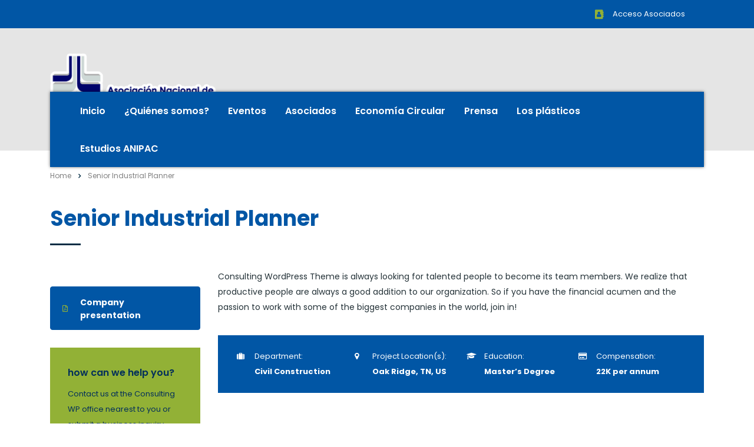

--- FILE ---
content_type: text/html; charset=UTF-8
request_url: https://anipac.org.mx/careers_archive/senior-industrial-planner-2/
body_size: 16040
content:
<!DOCTYPE html>
<html lang="es" class="no-js">
<head>
        <meta charset="UTF-8">
    <meta name="viewport" content="width=device-width, initial-scale=1">
    <link rel="profile" href="http://gmpg.org/xfn/11">
    <link rel="pingback" href="https://anipac.org.mx/xmlrpc.php">
    <title>Senior Industrial Planner &#8211; ANIPAC | Por una Industria más Sustentable y Circular</title>
<meta name='robots' content='max-image-preview:large' />
	<style>img:is([sizes="auto" i], [sizes^="auto," i]) { contain-intrinsic-size: 3000px 1500px }</style>
	<link rel='dns-prefetch' href='//fonts.googleapis.com' />
<link rel="alternate" type="application/rss+xml" title="ANIPAC | Por una Industria más Sustentable y Circular &raquo; Feed" href="https://anipac.org.mx/feed/" />
<link rel="alternate" type="application/rss+xml" title="ANIPAC | Por una Industria más Sustentable y Circular &raquo; RSS de los comentarios" href="https://anipac.org.mx/comments/feed/" />
<script type="text/javascript">
/* <![CDATA[ */
window._wpemojiSettings = {"baseUrl":"https:\/\/s.w.org\/images\/core\/emoji\/16.0.1\/72x72\/","ext":".png","svgUrl":"https:\/\/s.w.org\/images\/core\/emoji\/16.0.1\/svg\/","svgExt":".svg","source":{"concatemoji":"https:\/\/anipac.org.mx\/wp-includes\/js\/wp-emoji-release.min.js?ver=6.8.3"}};
/*! This file is auto-generated */
!function(s,n){var o,i,e;function c(e){try{var t={supportTests:e,timestamp:(new Date).valueOf()};sessionStorage.setItem(o,JSON.stringify(t))}catch(e){}}function p(e,t,n){e.clearRect(0,0,e.canvas.width,e.canvas.height),e.fillText(t,0,0);var t=new Uint32Array(e.getImageData(0,0,e.canvas.width,e.canvas.height).data),a=(e.clearRect(0,0,e.canvas.width,e.canvas.height),e.fillText(n,0,0),new Uint32Array(e.getImageData(0,0,e.canvas.width,e.canvas.height).data));return t.every(function(e,t){return e===a[t]})}function u(e,t){e.clearRect(0,0,e.canvas.width,e.canvas.height),e.fillText(t,0,0);for(var n=e.getImageData(16,16,1,1),a=0;a<n.data.length;a++)if(0!==n.data[a])return!1;return!0}function f(e,t,n,a){switch(t){case"flag":return n(e,"\ud83c\udff3\ufe0f\u200d\u26a7\ufe0f","\ud83c\udff3\ufe0f\u200b\u26a7\ufe0f")?!1:!n(e,"\ud83c\udde8\ud83c\uddf6","\ud83c\udde8\u200b\ud83c\uddf6")&&!n(e,"\ud83c\udff4\udb40\udc67\udb40\udc62\udb40\udc65\udb40\udc6e\udb40\udc67\udb40\udc7f","\ud83c\udff4\u200b\udb40\udc67\u200b\udb40\udc62\u200b\udb40\udc65\u200b\udb40\udc6e\u200b\udb40\udc67\u200b\udb40\udc7f");case"emoji":return!a(e,"\ud83e\udedf")}return!1}function g(e,t,n,a){var r="undefined"!=typeof WorkerGlobalScope&&self instanceof WorkerGlobalScope?new OffscreenCanvas(300,150):s.createElement("canvas"),o=r.getContext("2d",{willReadFrequently:!0}),i=(o.textBaseline="top",o.font="600 32px Arial",{});return e.forEach(function(e){i[e]=t(o,e,n,a)}),i}function t(e){var t=s.createElement("script");t.src=e,t.defer=!0,s.head.appendChild(t)}"undefined"!=typeof Promise&&(o="wpEmojiSettingsSupports",i=["flag","emoji"],n.supports={everything:!0,everythingExceptFlag:!0},e=new Promise(function(e){s.addEventListener("DOMContentLoaded",e,{once:!0})}),new Promise(function(t){var n=function(){try{var e=JSON.parse(sessionStorage.getItem(o));if("object"==typeof e&&"number"==typeof e.timestamp&&(new Date).valueOf()<e.timestamp+604800&&"object"==typeof e.supportTests)return e.supportTests}catch(e){}return null}();if(!n){if("undefined"!=typeof Worker&&"undefined"!=typeof OffscreenCanvas&&"undefined"!=typeof URL&&URL.createObjectURL&&"undefined"!=typeof Blob)try{var e="postMessage("+g.toString()+"("+[JSON.stringify(i),f.toString(),p.toString(),u.toString()].join(",")+"));",a=new Blob([e],{type:"text/javascript"}),r=new Worker(URL.createObjectURL(a),{name:"wpTestEmojiSupports"});return void(r.onmessage=function(e){c(n=e.data),r.terminate(),t(n)})}catch(e){}c(n=g(i,f,p,u))}t(n)}).then(function(e){for(var t in e)n.supports[t]=e[t],n.supports.everything=n.supports.everything&&n.supports[t],"flag"!==t&&(n.supports.everythingExceptFlag=n.supports.everythingExceptFlag&&n.supports[t]);n.supports.everythingExceptFlag=n.supports.everythingExceptFlag&&!n.supports.flag,n.DOMReady=!1,n.readyCallback=function(){n.DOMReady=!0}}).then(function(){return e}).then(function(){var e;n.supports.everything||(n.readyCallback(),(e=n.source||{}).concatemoji?t(e.concatemoji):e.wpemoji&&e.twemoji&&(t(e.twemoji),t(e.wpemoji)))}))}((window,document),window._wpemojiSettings);
/* ]]> */
</script>
<link rel='stylesheet' id='sbi_styles-css' href='https://anipac.org.mx/wp-content/plugins/instagram-feed/css/sbi-styles.min.css?ver=6.9.1' type='text/css' media='all' />
<style id='wp-emoji-styles-inline-css' type='text/css'>

	img.wp-smiley, img.emoji {
		display: inline !important;
		border: none !important;
		box-shadow: none !important;
		height: 1em !important;
		width: 1em !important;
		margin: 0 0.07em !important;
		vertical-align: -0.1em !important;
		background: none !important;
		padding: 0 !important;
	}
</style>
<link rel='stylesheet' id='wp-block-library-css' href='https://anipac.org.mx/wp-includes/css/dist/block-library/style.min.css?ver=6.8.3' type='text/css' media='all' />
<style id='classic-theme-styles-inline-css' type='text/css'>
/*! This file is auto-generated */
.wp-block-button__link{color:#fff;background-color:#32373c;border-radius:9999px;box-shadow:none;text-decoration:none;padding:calc(.667em + 2px) calc(1.333em + 2px);font-size:1.125em}.wp-block-file__button{background:#32373c;color:#fff;text-decoration:none}
</style>
<style id='global-styles-inline-css' type='text/css'>
:root{--wp--preset--aspect-ratio--square: 1;--wp--preset--aspect-ratio--4-3: 4/3;--wp--preset--aspect-ratio--3-4: 3/4;--wp--preset--aspect-ratio--3-2: 3/2;--wp--preset--aspect-ratio--2-3: 2/3;--wp--preset--aspect-ratio--16-9: 16/9;--wp--preset--aspect-ratio--9-16: 9/16;--wp--preset--color--black: #000000;--wp--preset--color--cyan-bluish-gray: #abb8c3;--wp--preset--color--white: #ffffff;--wp--preset--color--pale-pink: #f78da7;--wp--preset--color--vivid-red: #cf2e2e;--wp--preset--color--luminous-vivid-orange: #ff6900;--wp--preset--color--luminous-vivid-amber: #fcb900;--wp--preset--color--light-green-cyan: #7bdcb5;--wp--preset--color--vivid-green-cyan: #00d084;--wp--preset--color--pale-cyan-blue: #8ed1fc;--wp--preset--color--vivid-cyan-blue: #0693e3;--wp--preset--color--vivid-purple: #9b51e0;--wp--preset--gradient--vivid-cyan-blue-to-vivid-purple: linear-gradient(135deg,rgba(6,147,227,1) 0%,rgb(155,81,224) 100%);--wp--preset--gradient--light-green-cyan-to-vivid-green-cyan: linear-gradient(135deg,rgb(122,220,180) 0%,rgb(0,208,130) 100%);--wp--preset--gradient--luminous-vivid-amber-to-luminous-vivid-orange: linear-gradient(135deg,rgba(252,185,0,1) 0%,rgba(255,105,0,1) 100%);--wp--preset--gradient--luminous-vivid-orange-to-vivid-red: linear-gradient(135deg,rgba(255,105,0,1) 0%,rgb(207,46,46) 100%);--wp--preset--gradient--very-light-gray-to-cyan-bluish-gray: linear-gradient(135deg,rgb(238,238,238) 0%,rgb(169,184,195) 100%);--wp--preset--gradient--cool-to-warm-spectrum: linear-gradient(135deg,rgb(74,234,220) 0%,rgb(151,120,209) 20%,rgb(207,42,186) 40%,rgb(238,44,130) 60%,rgb(251,105,98) 80%,rgb(254,248,76) 100%);--wp--preset--gradient--blush-light-purple: linear-gradient(135deg,rgb(255,206,236) 0%,rgb(152,150,240) 100%);--wp--preset--gradient--blush-bordeaux: linear-gradient(135deg,rgb(254,205,165) 0%,rgb(254,45,45) 50%,rgb(107,0,62) 100%);--wp--preset--gradient--luminous-dusk: linear-gradient(135deg,rgb(255,203,112) 0%,rgb(199,81,192) 50%,rgb(65,88,208) 100%);--wp--preset--gradient--pale-ocean: linear-gradient(135deg,rgb(255,245,203) 0%,rgb(182,227,212) 50%,rgb(51,167,181) 100%);--wp--preset--gradient--electric-grass: linear-gradient(135deg,rgb(202,248,128) 0%,rgb(113,206,126) 100%);--wp--preset--gradient--midnight: linear-gradient(135deg,rgb(2,3,129) 0%,rgb(40,116,252) 100%);--wp--preset--font-size--small: 13px;--wp--preset--font-size--medium: 20px;--wp--preset--font-size--large: 36px;--wp--preset--font-size--x-large: 42px;--wp--preset--spacing--20: 0.44rem;--wp--preset--spacing--30: 0.67rem;--wp--preset--spacing--40: 1rem;--wp--preset--spacing--50: 1.5rem;--wp--preset--spacing--60: 2.25rem;--wp--preset--spacing--70: 3.38rem;--wp--preset--spacing--80: 5.06rem;--wp--preset--shadow--natural: 6px 6px 9px rgba(0, 0, 0, 0.2);--wp--preset--shadow--deep: 12px 12px 50px rgba(0, 0, 0, 0.4);--wp--preset--shadow--sharp: 6px 6px 0px rgba(0, 0, 0, 0.2);--wp--preset--shadow--outlined: 6px 6px 0px -3px rgba(255, 255, 255, 1), 6px 6px rgba(0, 0, 0, 1);--wp--preset--shadow--crisp: 6px 6px 0px rgba(0, 0, 0, 1);}:where(.is-layout-flex){gap: 0.5em;}:where(.is-layout-grid){gap: 0.5em;}body .is-layout-flex{display: flex;}.is-layout-flex{flex-wrap: wrap;align-items: center;}.is-layout-flex > :is(*, div){margin: 0;}body .is-layout-grid{display: grid;}.is-layout-grid > :is(*, div){margin: 0;}:where(.wp-block-columns.is-layout-flex){gap: 2em;}:where(.wp-block-columns.is-layout-grid){gap: 2em;}:where(.wp-block-post-template.is-layout-flex){gap: 1.25em;}:where(.wp-block-post-template.is-layout-grid){gap: 1.25em;}.has-black-color{color: var(--wp--preset--color--black) !important;}.has-cyan-bluish-gray-color{color: var(--wp--preset--color--cyan-bluish-gray) !important;}.has-white-color{color: var(--wp--preset--color--white) !important;}.has-pale-pink-color{color: var(--wp--preset--color--pale-pink) !important;}.has-vivid-red-color{color: var(--wp--preset--color--vivid-red) !important;}.has-luminous-vivid-orange-color{color: var(--wp--preset--color--luminous-vivid-orange) !important;}.has-luminous-vivid-amber-color{color: var(--wp--preset--color--luminous-vivid-amber) !important;}.has-light-green-cyan-color{color: var(--wp--preset--color--light-green-cyan) !important;}.has-vivid-green-cyan-color{color: var(--wp--preset--color--vivid-green-cyan) !important;}.has-pale-cyan-blue-color{color: var(--wp--preset--color--pale-cyan-blue) !important;}.has-vivid-cyan-blue-color{color: var(--wp--preset--color--vivid-cyan-blue) !important;}.has-vivid-purple-color{color: var(--wp--preset--color--vivid-purple) !important;}.has-black-background-color{background-color: var(--wp--preset--color--black) !important;}.has-cyan-bluish-gray-background-color{background-color: var(--wp--preset--color--cyan-bluish-gray) !important;}.has-white-background-color{background-color: var(--wp--preset--color--white) !important;}.has-pale-pink-background-color{background-color: var(--wp--preset--color--pale-pink) !important;}.has-vivid-red-background-color{background-color: var(--wp--preset--color--vivid-red) !important;}.has-luminous-vivid-orange-background-color{background-color: var(--wp--preset--color--luminous-vivid-orange) !important;}.has-luminous-vivid-amber-background-color{background-color: var(--wp--preset--color--luminous-vivid-amber) !important;}.has-light-green-cyan-background-color{background-color: var(--wp--preset--color--light-green-cyan) !important;}.has-vivid-green-cyan-background-color{background-color: var(--wp--preset--color--vivid-green-cyan) !important;}.has-pale-cyan-blue-background-color{background-color: var(--wp--preset--color--pale-cyan-blue) !important;}.has-vivid-cyan-blue-background-color{background-color: var(--wp--preset--color--vivid-cyan-blue) !important;}.has-vivid-purple-background-color{background-color: var(--wp--preset--color--vivid-purple) !important;}.has-black-border-color{border-color: var(--wp--preset--color--black) !important;}.has-cyan-bluish-gray-border-color{border-color: var(--wp--preset--color--cyan-bluish-gray) !important;}.has-white-border-color{border-color: var(--wp--preset--color--white) !important;}.has-pale-pink-border-color{border-color: var(--wp--preset--color--pale-pink) !important;}.has-vivid-red-border-color{border-color: var(--wp--preset--color--vivid-red) !important;}.has-luminous-vivid-orange-border-color{border-color: var(--wp--preset--color--luminous-vivid-orange) !important;}.has-luminous-vivid-amber-border-color{border-color: var(--wp--preset--color--luminous-vivid-amber) !important;}.has-light-green-cyan-border-color{border-color: var(--wp--preset--color--light-green-cyan) !important;}.has-vivid-green-cyan-border-color{border-color: var(--wp--preset--color--vivid-green-cyan) !important;}.has-pale-cyan-blue-border-color{border-color: var(--wp--preset--color--pale-cyan-blue) !important;}.has-vivid-cyan-blue-border-color{border-color: var(--wp--preset--color--vivid-cyan-blue) !important;}.has-vivid-purple-border-color{border-color: var(--wp--preset--color--vivid-purple) !important;}.has-vivid-cyan-blue-to-vivid-purple-gradient-background{background: var(--wp--preset--gradient--vivid-cyan-blue-to-vivid-purple) !important;}.has-light-green-cyan-to-vivid-green-cyan-gradient-background{background: var(--wp--preset--gradient--light-green-cyan-to-vivid-green-cyan) !important;}.has-luminous-vivid-amber-to-luminous-vivid-orange-gradient-background{background: var(--wp--preset--gradient--luminous-vivid-amber-to-luminous-vivid-orange) !important;}.has-luminous-vivid-orange-to-vivid-red-gradient-background{background: var(--wp--preset--gradient--luminous-vivid-orange-to-vivid-red) !important;}.has-very-light-gray-to-cyan-bluish-gray-gradient-background{background: var(--wp--preset--gradient--very-light-gray-to-cyan-bluish-gray) !important;}.has-cool-to-warm-spectrum-gradient-background{background: var(--wp--preset--gradient--cool-to-warm-spectrum) !important;}.has-blush-light-purple-gradient-background{background: var(--wp--preset--gradient--blush-light-purple) !important;}.has-blush-bordeaux-gradient-background{background: var(--wp--preset--gradient--blush-bordeaux) !important;}.has-luminous-dusk-gradient-background{background: var(--wp--preset--gradient--luminous-dusk) !important;}.has-pale-ocean-gradient-background{background: var(--wp--preset--gradient--pale-ocean) !important;}.has-electric-grass-gradient-background{background: var(--wp--preset--gradient--electric-grass) !important;}.has-midnight-gradient-background{background: var(--wp--preset--gradient--midnight) !important;}.has-small-font-size{font-size: var(--wp--preset--font-size--small) !important;}.has-medium-font-size{font-size: var(--wp--preset--font-size--medium) !important;}.has-large-font-size{font-size: var(--wp--preset--font-size--large) !important;}.has-x-large-font-size{font-size: var(--wp--preset--font-size--x-large) !important;}
:where(.wp-block-post-template.is-layout-flex){gap: 1.25em;}:where(.wp-block-post-template.is-layout-grid){gap: 1.25em;}
:where(.wp-block-columns.is-layout-flex){gap: 2em;}:where(.wp-block-columns.is-layout-grid){gap: 2em;}
:root :where(.wp-block-pullquote){font-size: 1.5em;line-height: 1.6;}
</style>
<link rel='stylesheet' id='wpsm_ac_pro-font-awesome-front-css' href='https://anipac.org.mx/wp-content/plugins/accordion-pro/assets/css/font-awesome/css/font-awesome.min.css?ver=6.8.3' type='text/css' media='all' />
<link rel='stylesheet' id='wpsm_ac_pro_bootstrap-front-css' href='https://anipac.org.mx/wp-content/plugins/accordion-pro/assets/css/bootstrap-front.css?ver=6.8.3' type='text/css' media='all' />
<link rel='stylesheet' id='wpsm_ac_pro_animate-css' href='https://anipac.org.mx/wp-content/plugins/accordion-pro/assets/css/animate.css?ver=6.8.3' type='text/css' media='all' />
<link rel='stylesheet' id='wpsm_ac_front_font-icon-picker_all-css' href='https://anipac.org.mx/wp-content/plugins/accordion-pro/assets/mul-type-icon-picker/icon-picker.css?ver=6.8.3' type='text/css' media='all' />
<link rel='stylesheet' id='wpsm_ac_front_font-icon-picker-glyphicon_style-css' href='https://anipac.org.mx/wp-content/plugins/accordion-pro/assets/mul-type-icon-picker/picker/glyphicon.css?ver=6.8.3' type='text/css' media='all' />
<link rel='stylesheet' id='wpsm_ac_front_font-icon-picker-dashicons_style-css' href='https://anipac.org.mx/wp-content/plugins/accordion-pro/assets/mul-type-icon-picker/picker/dashicons.css?ver=6.8.3' type='text/css' media='all' />
<link rel='stylesheet' id='wpsm_ac_pro_scrollbar_style-css' href='https://anipac.org.mx/wp-content/plugins/accordion-pro/assets/scrollbar/jquery.mCustomScrollbar.css?ver=6.8.3' type='text/css' media='all' />
<link rel='stylesheet' id='contact-form-7-css' href='https://anipac.org.mx/wp-content/plugins/contact-form-7/includes/css/styles.css?ver=6.1' type='text/css' media='all' />
<link rel='stylesheet' id='stm-stm-css' href='https://anipac.org.mx/wp-content/uploads/stm_fonts/stm/stm.css?ver=1.0' type='text/css' media='all' />
<link rel='stylesheet' id='ctf_styles-css' href='https://anipac.org.mx/wp-content/plugins/custom-twitter-feeds/css/ctf-styles.min.css?ver=2.3.1' type='text/css' media='all' />
<link rel='stylesheet' id='tp_twitter_plugin_css-css' href='https://anipac.org.mx/wp-content/plugins/recent-tweets-widget/tp_twitter_plugin.css?ver=1.0' type='text/css' media='screen' />
<link rel='stylesheet' id='rs-plugin-settings-css' href='https://anipac.org.mx/wp-content/plugins/revslider/public/assets/css/rs6.css?ver=6.4.11' type='text/css' media='all' />
<style id='rs-plugin-settings-inline-css' type='text/css'>
#rs-demo-id {}
</style>
<link rel='stylesheet' id='font-awesome-min-css' href='https://anipac.org.mx/wp-content/plugins/stm-post-type/theme-options/nuxy/metaboxes/assets/vendors/font-awesome.min.css?ver=1769071897' type='text/css' media='all' />
<link rel='stylesheet' id='bootstrap-css' href='https://anipac.org.mx/wp-content/themes/consulting/assets/css/bootstrap.min.css?ver=6.1.9' type='text/css' media='all' />
<link rel='stylesheet' id='vc_font_awesome_5_shims-css' href='https://anipac.org.mx/wp-content/plugins/js_composer/assets/lib/bower/font-awesome/css/v4-shims.min.css?ver=6.7.0' type='text/css' media='all' />
<style id='vc_font_awesome_5_shims-inline-css' type='text/css'>
body #wrapper .fa.fa-facebook{font-family:'Font Awesome 5 Brands' !important;}
</style>
<link rel='stylesheet' id='vc_font_awesome_5-css' href='https://anipac.org.mx/wp-content/plugins/js_composer/assets/lib/bower/font-awesome/css/all.min.css?ver=6.7.0' type='text/css' media='all' />
<style id='vc_font_awesome_5-inline-css' type='text/css'>
body #wrapper .fa.fa-map-marker{font-family:'FontAwesome' !important;} body .fa.fa-map-marker:before{content:"\f041"}
</style>
<link rel='stylesheet' id='font-awesome-css' href='https://anipac.org.mx/wp-content/themes/consulting/assets/css/font-awesome.min.css?ver=6.1.9' type='text/css' media='all' />
<link rel='stylesheet' id='consulting-style-css' href='https://anipac.org.mx/wp-content/themes/consulting/style.css?ver=6.1.9' type='text/css' media='all' />
<link rel='stylesheet' id='consulting-layout-css' href='https://anipac.org.mx/wp-content/themes/consulting/assets/css/layouts/layout_los_angeles/main.css?ver=6.1.9' type='text/css' media='all' />
<style id='consulting-layout-inline-css' type='text/css'>
.page_title{ background-repeat: repeat !important; background-repeat: url(http://r) !important; }.mtc, .mtc_h:hover{
					color: #002e5b!important
				}.stc, .stc_h:hover{
					color: #6c98e1!important
				}.ttc, .ttc_h:hover{
					color: #fde428!important
				}.mbc, .mbc_h:hover, .stm-search .stm_widget_search button{
					background-color: #002e5b!important
				}.sbc, .sbc_h:hover{
					background-color: #6c98e1!important
				}.tbc, .tbc_h:hover{
					background-color: #fde428!important
				}.mbdc, .mbdc_h:hover{
					border-color: #002e5b!important
				}.sbdc, .sbdc_h:hover{
					border-color: #6c98e1!important
				}.tbdc, .tbdc_h:hover{
					border-color: #fde428!important
				}.classname { background: #000; } .stm-header .stm-socials a { color: #ffffff !important; } body .header_socials a { color: #ffffff !important; }
</style>
<link rel='stylesheet' id='select2-css' href='https://anipac.org.mx/wp-content/themes/consulting/assets/css/select2.min.css?ver=6.1.9' type='text/css' media='all' />
<link rel='stylesheet' id='header_builder-css' href='https://anipac.org.mx/wp-content/themes/consulting/assets/css/header_builder.css?ver=6.1.9' type='text/css' media='all' />
<link rel='stylesheet' id='consulting-default-font-css' href='https://fonts.googleapis.com/css?family=Poppins%3A100%2C100italic%2C200%2C200italic%2C300%2C300italic%2Cregular%2Citalic%2C500%2C500italic%2C600%2C600italic%2C700%2C700italic%2C800%2C800italic%2C900%2C900italic&#038;ver=6.1.9' type='text/css' media='all' />
<link rel='stylesheet' id='stm-skin-custom-generated-css' href='https://anipac.org.mx/wp-content/uploads/stm_uploads/skin-custom.css?ver=3794742' type='text/css' media='all' />
<link rel='stylesheet' id='consulting-theme-options-css' href='https://anipac.org.mx/wp-content/uploads/stm_uploads/theme_options.css?ver=6.1.9' type='text/css' media='all' />
<link rel='stylesheet' id='consulting-global-styles-css' href='https://anipac.org.mx/wp-content/themes/consulting/assets/css/layouts/global_styles/main.css?ver=6.1.9' type='text/css' media='all' />
<style id='consulting-global-styles-inline-css' type='text/css'>

    
        .elementor-widget-video .eicon-play {
            border-color: #032d44;
            background-color: #032d44;
        }

        .elementor-widget-wp-widget-nav_menu ul li,
        .elementor-widget-wp-widget-nav_menu ul li a {
            color: #0156a5;
        }

        .elementor-widget-wp-widget-nav_menu ul li.current-cat:hover>a,
        .elementor-widget-wp-widget-nav_menu ul li.current-cat>a,
        .elementor-widget-wp-widget-nav_menu ul li.current-menu-item:hover>a,
        .elementor-widget-wp-widget-nav_menu ul li.current-menu-item>a,
        .elementor-widget-wp-widget-nav_menu ul li.current_page_item:hover>a,
        .elementor-widget-wp-widget-nav_menu ul li.current_page_item>a,
        .elementor-widget-wp-widget-nav_menu ul li:hover>a {
            border-left-color: #032d44;
        }

        div.elementor-widget-button a.elementor-button,
        div.elementor-widget-button .elementor-button {
            background-color: #0156a5;
        }

        div.elementor-widget-button a.elementor-button:hover,
        div.elementor-widget-button .elementor-button:hover {
            background-color: #032d44;
            color: #0156a5;
        }

        .elementor-default .elementor-text-editor ul:not(.elementor-editor-element-settings) li:before,
        .elementor-default .elementor-widget-text-editor ul:not(.elementor-editor-element-settings) li:before {
            color: #032d44;
        }

        .consulting_elementor_wrapper .elementor-tabs .elementor-tabs-content-wrapper .elementor-tab-mobile-title,
        .consulting_elementor_wrapper .elementor-tabs .elementor-tabs-wrapper .elementor-tab-title {
            background-color: #032d44;
        }

        .consulting_elementor_wrapper .elementor-tabs .elementor-tabs-content-wrapper .elementor-tab-mobile-title,
        .consulting_elementor_wrapper .elementor-tabs .elementor-tabs-wrapper .elementor-tab-title a {
            color: #0156a5;
        }

        .consulting_elementor_wrapper .elementor-tabs .elementor-tabs-content-wrapper .elementor-tab-mobile-title.elementor-active,
        .consulting_elementor_wrapper .elementor-tabs .elementor-tabs-wrapper .elementor-tab-title.elementor-active {
            background-color: #0156a5;
        }

        .consulting_elementor_wrapper .elementor-tabs .elementor-tabs-content-wrapper .elementor-tab-mobile-title.elementor-active,
        .consulting_elementor_wrapper .elementor-tabs .elementor-tabs-wrapper .elementor-tab-title.elementor-active a {
            color: #032d44;
        }

        .radial-progress .circle .mask .fill {
            background-color: #032d44;
        }

    

    
</style>
<link rel='stylesheet' id='js_composer_front-css' href='https://anipac.org.mx/wp-content/plugins/js_composer/assets/css/js_composer.min.css?ver=6.7.0' type='text/css' media='all' />
<script type="text/javascript" src="https://anipac.org.mx/wp-includes/js/jquery/jquery.min.js?ver=3.7.1" id="jquery-core-js"></script>
<script type="text/javascript" src="https://anipac.org.mx/wp-includes/js/jquery/jquery-migrate.min.js?ver=3.4.1" id="jquery-migrate-js"></script>
<script type="text/javascript" src="https://anipac.org.mx/wp-content/plugins/accordion-pro/assets/scrollbar/jquery.mCustomScrollbar.concat.min.js?ver=6.8.3" id="wpsm_ac_pro_scrollbar_script-js"></script>
<script type="text/javascript" src="https://anipac.org.mx/wp-content/plugins/revslider/public/assets/js/rbtools.min.js?ver=6.4.8" id="tp-tools-js"></script>
<script type="text/javascript" src="https://anipac.org.mx/wp-content/plugins/revslider/public/assets/js/rs6.min.js?ver=6.4.11" id="revmin-js"></script>
<link rel="https://api.w.org/" href="https://anipac.org.mx/wp-json/" /><link rel="EditURI" type="application/rsd+xml" title="RSD" href="https://anipac.org.mx/xmlrpc.php?rsd" />
<meta name="generator" content="WordPress 6.8.3" />
<link rel="canonical" href="https://anipac.org.mx/careers_archive/senior-industrial-planner-2/" />
<link rel='shortlink' href='https://anipac.org.mx/?p=3896' />
<link rel="alternate" title="oEmbed (JSON)" type="application/json+oembed" href="https://anipac.org.mx/wp-json/oembed/1.0/embed?url=https%3A%2F%2Fanipac.org.mx%2Fcareers_archive%2Fsenior-industrial-planner-2%2F" />
<link rel="alternate" title="oEmbed (XML)" type="text/xml+oembed" href="https://anipac.org.mx/wp-json/oembed/1.0/embed?url=https%3A%2F%2Fanipac.org.mx%2Fcareers_archive%2Fsenior-industrial-planner-2%2F&#038;format=xml" />
	<script type="text/javascript">
		var stm_wpcfto_ajaxurl = 'https://anipac.org.mx/wp-admin/admin-ajax.php';
	</script>

	<style>
		.vue_is_disabled {
			display: none;
		}
	</style>
		<script>
		var stm_wpcfto_nonces = {"wpcfto_save_settings":"8e82a4c2d7","get_image_url":"8a02b43070","wpcfto_upload_file":"661e76cbb0","wpcfto_search_posts":"e8e98953ff"};
	</script>
	        <script type="text/javascript">
            var ajaxurl = 'https://anipac.org.mx/wp-admin/admin-ajax.php';
            var stm_ajax_load_events = '95fe39d98c';
            var stm_ajax_load_portfolio = 'e153ab113c';
            var stm_ajax_add_event_member_sc = 'a659de930c';
            var stm_custom_register = 'dde6eb7718';
            var stm_get_prices = '95fec3e462';
            var stm_get_history = '844b0cddf4';
            var stm_ajax_add_review = '71d7383260';
        </script>
        <style type="text/css">.recentcomments a{display:inline !important;padding:0 !important;margin:0 !important;}</style>		<style>
			#wp-admin-bar-consulting_settings			img {
				max-width: 25px;
				vertical-align: top;
				position: relative;
				top: 3px;
			}
		</style>
	<meta name="generator" content="Powered by WPBakery Page Builder - drag and drop page builder for WordPress."/>
<meta name="generator" content="Powered by Slider Revolution 6.4.11 - responsive, Mobile-Friendly Slider Plugin for WordPress with comfortable drag and drop interface." />
<link rel="icon" href="https://anipac.org.mx/wp-content/uploads/2019/09/cropped-logo-filo-blanco-32x32.png" sizes="32x32" />
<link rel="icon" href="https://anipac.org.mx/wp-content/uploads/2019/09/cropped-logo-filo-blanco-192x192.png" sizes="192x192" />
<link rel="apple-touch-icon" href="https://anipac.org.mx/wp-content/uploads/2019/09/cropped-logo-filo-blanco-180x180.png" />
<meta name="msapplication-TileImage" content="https://anipac.org.mx/wp-content/uploads/2019/09/cropped-logo-filo-blanco-270x270.png" />
<script type="text/javascript">function setREVStartSize(e){
			//window.requestAnimationFrame(function() {				 
				window.RSIW = window.RSIW===undefined ? window.innerWidth : window.RSIW;	
				window.RSIH = window.RSIH===undefined ? window.innerHeight : window.RSIH;	
				try {								
					var pw = document.getElementById(e.c).parentNode.offsetWidth,
						newh;
					pw = pw===0 || isNaN(pw) ? window.RSIW : pw;
					e.tabw = e.tabw===undefined ? 0 : parseInt(e.tabw);
					e.thumbw = e.thumbw===undefined ? 0 : parseInt(e.thumbw);
					e.tabh = e.tabh===undefined ? 0 : parseInt(e.tabh);
					e.thumbh = e.thumbh===undefined ? 0 : parseInt(e.thumbh);
					e.tabhide = e.tabhide===undefined ? 0 : parseInt(e.tabhide);
					e.thumbhide = e.thumbhide===undefined ? 0 : parseInt(e.thumbhide);
					e.mh = e.mh===undefined || e.mh=="" || e.mh==="auto" ? 0 : parseInt(e.mh,0);		
					if(e.layout==="fullscreen" || e.l==="fullscreen") 						
						newh = Math.max(e.mh,window.RSIH);					
					else{					
						e.gw = Array.isArray(e.gw) ? e.gw : [e.gw];
						for (var i in e.rl) if (e.gw[i]===undefined || e.gw[i]===0) e.gw[i] = e.gw[i-1];					
						e.gh = e.el===undefined || e.el==="" || (Array.isArray(e.el) && e.el.length==0)? e.gh : e.el;
						e.gh = Array.isArray(e.gh) ? e.gh : [e.gh];
						for (var i in e.rl) if (e.gh[i]===undefined || e.gh[i]===0) e.gh[i] = e.gh[i-1];
											
						var nl = new Array(e.rl.length),
							ix = 0,						
							sl;					
						e.tabw = e.tabhide>=pw ? 0 : e.tabw;
						e.thumbw = e.thumbhide>=pw ? 0 : e.thumbw;
						e.tabh = e.tabhide>=pw ? 0 : e.tabh;
						e.thumbh = e.thumbhide>=pw ? 0 : e.thumbh;					
						for (var i in e.rl) nl[i] = e.rl[i]<window.RSIW ? 0 : e.rl[i];
						sl = nl[0];									
						for (var i in nl) if (sl>nl[i] && nl[i]>0) { sl = nl[i]; ix=i;}															
						var m = pw>(e.gw[ix]+e.tabw+e.thumbw) ? 1 : (pw-(e.tabw+e.thumbw)) / (e.gw[ix]);					
						newh =  (e.gh[ix] * m) + (e.tabh + e.thumbh);
					}				
					if(window.rs_init_css===undefined) window.rs_init_css = document.head.appendChild(document.createElement("style"));					
					document.getElementById(e.c).height = newh+"px";
					window.rs_init_css.innerHTML += "#"+e.c+"_wrapper { height: "+newh+"px }";				
				} catch(e){
					console.log("Failure at Presize of Slider:" + e)
				}					   
			//});
		  };</script>
<style type="text/css" data-type="vc_shortcodes-custom-css">.vc_custom_1459506457265{margin-bottom: 100px !important;}.vc_custom_1453112586637{margin-bottom: 60px !important;}.vc_custom_1574412790143{margin-bottom: 30px !important;}.vc_custom_1574412851264{margin-bottom: 35px !important;}.vc_custom_1574412906792{margin-right: 0px !important;margin-left: 0px !important;padding-top: 25px !important;padding-right: 30px !important;padding-bottom: 25px !important;padding-left: 30px !important;background-color: #f2f4fa !important;}</style><noscript><style> .wpb_animate_when_almost_visible { opacity: 1; }</style></noscript>    </head>
<body class="wp-singular stm_careers-template-default single single-stm_careers postid-3896 wp-theme-consulting site_layout_los_angeles  header_style_1 mobile_grid_landscape vc_sidebar_page wpb-js-composer js-comp-ver-6.7.0 vc_responsive">


    <div id="wrapper">

        <div id="fullpage" class="content_wrapper">
    <header id="header">
                                                        <div class="top_bar">
                        <div class="container">
                                                                                            <div class="top_bar_info_wr">
                                                                                                                                                                                                                                                                                                    <ul class="top_bar_info"
                                                    id="top_bar_info_0" style="display: block;">
                                                                                                                                                                                                                    <li>
                                                                                                                            <i class="fa fa-address-book"
                                                                   style="font-size: px; color: ;"></i>
                                                                                                                        <span>
                                                                <a href="http://asociados.anipac.mx/">Acceso Asociados</a>                                                            </span>
                                                        </li>
                                                                                                    </ul>
                                                                                                                                                        </div>
                                                    </div>
                    </div>
                                                        
                    <div class="header_top clearfix">
                        <div class="container">
                                                        <div class="logo">
                                                                                                                                                <a href="https://anipac.org.mx/" style="margin: 0px 0px 0px 0px"><img
                                                    src="https://anipac.org.mx/wp-content/uploads/2019/09/logo-filo-blanco.png"
                                                    style="width: 300px; height: px;"
                                                    alt="ANIPAC | Por una Industria más Sustentable y Circular"/></a>
                                                                                                </div>
                                                                                                                                                                                </div>
                    </div>
                    <div class="top_nav">
                        <div class="container">
                            <div class="top_nav_wrapper clearfix">
                                <ul id="menu-mainmenu" class="main_menu_nav"><li id="menu-item-7051" class="menu-item menu-item-type-post_type menu-item-object-page menu-item-home menu-item-7051"><a href="https://anipac.org.mx/">Inicio</a></li>
<li id="menu-item-7066" class="menu-item menu-item-type-post_type menu-item-object-page menu-item-has-children menu-item-7066"><a href="https://anipac.org.mx/quienes-somos/">¿Quiénes somos?</a>
<ul class="sub-menu">
	<li id="menu-item-7187" class="menu-item menu-item-type-post_type menu-item-object-page menu-item-7187"><a href="https://anipac.org.mx/mision-y-vision/">Misión y visión</a></li>
	<li id="menu-item-7200" class="menu-item menu-item-type-post_type menu-item-object-page menu-item-7200"><a href="https://anipac.org.mx/mensaje-del-presidente/">Presidencia</a></li>
	<li id="menu-item-7502" class="menu-item menu-item-type-post_type menu-item-object-page menu-item-7502"><a href="https://anipac.org.mx/comision-ejecutiva/">Comisión Ejecutiva</a></li>
	<li id="menu-item-10334" class="menu-item menu-item-type-custom menu-item-object-custom menu-item-10334"><a href="https://anipac.org.mx/consejo-directivo/">Consejo directivo</a></li>
	<li id="menu-item-7444" class="menu-item menu-item-type-post_type menu-item-object-page menu-item-7444"><a href="https://anipac.org.mx/comisiones-de-trabajo/">Comisiones de trabajo</a></li>
	<li id="menu-item-7475" class="menu-item menu-item-type-custom menu-item-object-custom menu-item-has-children menu-item-7475"><a href="https://anipac.org.mx/seciones-de-trabajo/">Secciones de trabajo</a>
	<ul class="sub-menu">
		<li id="menu-item-7481" class="menu-item menu-item-type-custom menu-item-object-custom menu-item-7481"><a href="https://anipac.org.mx/new/services/fabricantes-de-bolsas/">Fabricantes de Bolsas</a></li>
		<li id="menu-item-7480" class="menu-item menu-item-type-custom menu-item-object-custom menu-item-7480"><a href="https://anipac.org.mx/new/services/maquinaria-y-equipo/">Maquinaria y Equipo</a></li>
		<li id="menu-item-7477" class="menu-item menu-item-type-custom menu-item-object-custom menu-item-7477"><a href="https://anipac.org.mx/new/services/materias-primas/">Materias primas</a></li>
		<li id="menu-item-7483" class="menu-item menu-item-type-custom menu-item-object-custom menu-item-7483"><a href="https://anipac.org.mx/new/services/recicladores/">Recicladores</a></li>
		<li id="menu-item-7482" class="menu-item menu-item-type-custom menu-item-object-custom menu-item-7482"><a href="https://anipac.org.mx/new/services/rotomoldeo/">Rotomoldeo</a></li>
		<li id="menu-item-7479" class="menu-item menu-item-type-custom menu-item-object-custom menu-item-7479"><a href="https://anipac.org.mx/new/services/transformadores/">Transformadores</a></li>
		<li id="menu-item-9899" class="menu-item menu-item-type-custom menu-item-object-custom menu-item-9899"><a href="https://anipac.org.mx/service/aditivos-y-compuestos/">Aditivos y compuestos</a></li>
		<li id="menu-item-7476" class="menu-item menu-item-type-custom menu-item-object-custom menu-item-7476"><a href="https://anipac.org.mx/new/services/transformadores-de-pvc/">Transformadores de PVC</a></li>
	</ul>
</li>
	<li id="menu-item-7500" class="menu-item menu-item-type-post_type menu-item-object-page menu-item-7500"><a href="https://anipac.org.mx/organigrama/">Organigrama</a></li>
	<li id="menu-item-7499" class="menu-item menu-item-type-post_type menu-item-object-page menu-item-7499"><a href="https://anipac.org.mx/codigo-de-etica/">Código de ética</a></li>
	<li id="menu-item-10466" class="menu-item menu-item-type-post_type menu-item-object-page menu-item-10466"><a href="https://anipac.org.mx/ex-presidentes-anipac/">Ex presidentes ANIPAC</a></li>
	<li id="menu-item-7498" class="menu-item menu-item-type-post_type menu-item-object-page menu-item-7498"><a href="https://anipac.org.mx/aliados/">Aliados</a></li>
</ul>
</li>
<li id="menu-item-7064" class="menu-item menu-item-type-post_type menu-item-object-page menu-item-has-children menu-item-7064"><a href="https://anipac.org.mx/eventos/">Eventos</a>
<ul class="sub-menu">
	<li id="menu-item-7515" class="menu-item menu-item-type-post_type menu-item-object-page menu-item-7515"><a href="https://anipac.org.mx/eventos/">Eventos ANIPAC</a></li>
	<li id="menu-item-7345" class="menu-item menu-item-type-post_type menu-item-object-page menu-item-7345"><a href="https://anipac.org.mx/patrocinios-anuales/">Patrocinios anuales</a></li>
	<li id="menu-item-7514" class="menu-item menu-item-type-post_type menu-item-object-page menu-item-7514"><a href="https://anipac.org.mx/eventos-de-la-industria/">Eventos de la industria</a></li>
	<li id="menu-item-7513" class="menu-item menu-item-type-post_type menu-item-object-page menu-item-7513"><a href="https://anipac.org.mx/plastimagen/">Plastimagen</a></li>
</ul>
</li>
<li id="menu-item-7518" class="menu-item menu-item-type-post_type menu-item-object-page menu-item-has-children menu-item-7518"><a href="https://anipac.org.mx/asociados/">Asociados</a>
<ul class="sub-menu">
	<li id="menu-item-7519" class="menu-item menu-item-type-post_type menu-item-object-page menu-item-7519"><a href="https://anipac.org.mx/afiliate/">AFÍLIATE</a></li>
</ul>
</li>
<li id="menu-item-7720" class="menu-item menu-item-type-custom menu-item-object-custom menu-item-has-children menu-item-7720"><a href="#">Economía Circular</a>
<ul class="sub-menu">
	<li id="menu-item-7541" class="menu-item menu-item-type-post_type menu-item-object-page menu-item-7541"><a href="https://anipac.org.mx/que-es/">¿Qué es?</a></li>
	<li id="menu-item-7540" class="menu-item menu-item-type-post_type menu-item-object-page menu-item-7540"><a href="https://anipac.org.mx/nueva-economia-de-los-plasticos/">Nueva Economía de los Plásticos</a></li>
	<li id="menu-item-7539" class="menu-item menu-item-type-post_type menu-item-object-page menu-item-7539"><a href="https://anipac.org.mx/fundacion-ellen-macarthur/">Fundación Ellen MacArthur</a></li>
	<li id="menu-item-7538" class="menu-item menu-item-type-post_type menu-item-object-page menu-item-7538"><a href="https://anipac.org.mx/acuerdo-nacional/">Acuerdo Nacional</a></li>
	<li id="menu-item-7537" class="menu-item menu-item-type-post_type menu-item-object-page menu-item-7537"><a href="https://anipac.org.mx/programa-cpp/">Programa CPP</a></li>
	<li id="menu-item-7536" class="menu-item menu-item-type-post_type menu-item-object-page menu-item-7536"><a href="https://anipac.org.mx/feria-plasticos-en-tu-vida/">Feria Plásticos en tu vida</a></li>
	<li id="menu-item-7535" class="menu-item menu-item-type-post_type menu-item-object-page menu-item-7535"><a href="https://anipac.org.mx/programa-yo-cuido/">Programa Yo cuido</a></li>
</ul>
</li>
<li id="menu-item-7992" class="menu-item menu-item-type-custom menu-item-object-custom menu-item-has-children menu-item-7992"><a href="#">Prensa</a>
<ul class="sub-menu">
	<li id="menu-item-7552" class="menu-item menu-item-type-post_type menu-item-object-page menu-item-7552"><a href="https://anipac.org.mx/boletines-anipac/">Boletines ANIPAC</a></li>
	<li id="menu-item-8236" class="menu-item menu-item-type-post_type menu-item-object-page menu-item-8236"><a href="https://anipac.org.mx/entrevistas/">Entrevistas</a></li>
	<li id="menu-item-10519" class="menu-item menu-item-type-post_type menu-item-object-page menu-item-10519"><a href="https://anipac.org.mx/notas/">Notas</a></li>
</ul>
</li>
<li id="menu-item-7556" class="menu-item menu-item-type-post_type menu-item-object-page menu-item-has-children menu-item-7556"><a href="https://anipac.org.mx/los-plasticos/">Los plásticos</a>
<ul class="sub-menu">
	<li id="menu-item-10968" class="menu-item menu-item-type-post_type menu-item-object-page menu-item-10968"><a href="https://anipac.org.mx/microplasticos/">Microplásticos</a></li>
</ul>
</li>
<li id="menu-item-7565" class="menu-item menu-item-type-post_type menu-item-object-page menu-item-has-children menu-item-7565"><a href="https://anipac.org.mx/estudios-anipac/">Estudios ANIPAC</a>
<ul class="sub-menu">
	<li id="menu-item-7564" class="menu-item menu-item-type-post_type menu-item-object-page menu-item-7564"><a href="https://anipac.org.mx/acv/">ACV</a></li>
	<li id="menu-item-7563" class="menu-item menu-item-type-post_type menu-item-object-page menu-item-7563"><a href="https://anipac.org.mx/estudio-de-reciclaje/">Estudio de reciclaje</a></li>
</ul>
</li>
</ul>                                                                                                                                                            </div>
                        </div>
                    </div>
                                <div class="mobile_header">
                    <div class="logo_wrapper clearfix">
                        <div class="logo">
                                                            <a href="https://anipac.org.mx/" style="margin: 0px 0px 0px 0px"><img
                                            src="https://anipac.org.mx/wp-content/uploads/2019/09/logo-filo-blanco.png"
                                            style="width: 300px; height: px;"
                                            alt="ANIPAC | Por una Industria más Sustentable y Circular"/></a>
                                                    </div>
                        <div id="menu_toggle">
                            <button></button>
                        </div>
                    </div>
                    <div class="header_info">
                        <div class="top_nav_mobile">
                            <ul id="menu-mainmenu-1" class="main_menu_nav"><li class="menu-item menu-item-type-post_type menu-item-object-page menu-item-home menu-item-7051"><a href="https://anipac.org.mx/">Inicio</a></li>
<li class="menu-item menu-item-type-post_type menu-item-object-page menu-item-has-children menu-item-7066"><a href="https://anipac.org.mx/quienes-somos/">¿Quiénes somos?</a>
<ul class="sub-menu">
	<li class="menu-item menu-item-type-post_type menu-item-object-page menu-item-7187"><a href="https://anipac.org.mx/mision-y-vision/">Misión y visión</a></li>
	<li class="menu-item menu-item-type-post_type menu-item-object-page menu-item-7200"><a href="https://anipac.org.mx/mensaje-del-presidente/">Presidencia</a></li>
	<li class="menu-item menu-item-type-post_type menu-item-object-page menu-item-7502"><a href="https://anipac.org.mx/comision-ejecutiva/">Comisión Ejecutiva</a></li>
	<li class="menu-item menu-item-type-custom menu-item-object-custom menu-item-10334"><a href="https://anipac.org.mx/consejo-directivo/">Consejo directivo</a></li>
	<li class="menu-item menu-item-type-post_type menu-item-object-page menu-item-7444"><a href="https://anipac.org.mx/comisiones-de-trabajo/">Comisiones de trabajo</a></li>
	<li class="menu-item menu-item-type-custom menu-item-object-custom menu-item-has-children menu-item-7475"><a href="https://anipac.org.mx/seciones-de-trabajo/">Secciones de trabajo</a>
	<ul class="sub-menu">
		<li class="menu-item menu-item-type-custom menu-item-object-custom menu-item-7481"><a href="https://anipac.org.mx/new/services/fabricantes-de-bolsas/">Fabricantes de Bolsas</a></li>
		<li class="menu-item menu-item-type-custom menu-item-object-custom menu-item-7480"><a href="https://anipac.org.mx/new/services/maquinaria-y-equipo/">Maquinaria y Equipo</a></li>
		<li class="menu-item menu-item-type-custom menu-item-object-custom menu-item-7477"><a href="https://anipac.org.mx/new/services/materias-primas/">Materias primas</a></li>
		<li class="menu-item menu-item-type-custom menu-item-object-custom menu-item-7483"><a href="https://anipac.org.mx/new/services/recicladores/">Recicladores</a></li>
		<li class="menu-item menu-item-type-custom menu-item-object-custom menu-item-7482"><a href="https://anipac.org.mx/new/services/rotomoldeo/">Rotomoldeo</a></li>
		<li class="menu-item menu-item-type-custom menu-item-object-custom menu-item-7479"><a href="https://anipac.org.mx/new/services/transformadores/">Transformadores</a></li>
		<li class="menu-item menu-item-type-custom menu-item-object-custom menu-item-9899"><a href="https://anipac.org.mx/service/aditivos-y-compuestos/">Aditivos y compuestos</a></li>
		<li class="menu-item menu-item-type-custom menu-item-object-custom menu-item-7476"><a href="https://anipac.org.mx/new/services/transformadores-de-pvc/">Transformadores de PVC</a></li>
	</ul>
</li>
	<li class="menu-item menu-item-type-post_type menu-item-object-page menu-item-7500"><a href="https://anipac.org.mx/organigrama/">Organigrama</a></li>
	<li class="menu-item menu-item-type-post_type menu-item-object-page menu-item-7499"><a href="https://anipac.org.mx/codigo-de-etica/">Código de ética</a></li>
	<li class="menu-item menu-item-type-post_type menu-item-object-page menu-item-10466"><a href="https://anipac.org.mx/ex-presidentes-anipac/">Ex presidentes ANIPAC</a></li>
	<li class="menu-item menu-item-type-post_type menu-item-object-page menu-item-7498"><a href="https://anipac.org.mx/aliados/">Aliados</a></li>
</ul>
</li>
<li class="menu-item menu-item-type-post_type menu-item-object-page menu-item-has-children menu-item-7064"><a href="https://anipac.org.mx/eventos/">Eventos</a>
<ul class="sub-menu">
	<li class="menu-item menu-item-type-post_type menu-item-object-page menu-item-7515"><a href="https://anipac.org.mx/eventos/">Eventos ANIPAC</a></li>
	<li class="menu-item menu-item-type-post_type menu-item-object-page menu-item-7345"><a href="https://anipac.org.mx/patrocinios-anuales/">Patrocinios anuales</a></li>
	<li class="menu-item menu-item-type-post_type menu-item-object-page menu-item-7514"><a href="https://anipac.org.mx/eventos-de-la-industria/">Eventos de la industria</a></li>
	<li class="menu-item menu-item-type-post_type menu-item-object-page menu-item-7513"><a href="https://anipac.org.mx/plastimagen/">Plastimagen</a></li>
</ul>
</li>
<li class="menu-item menu-item-type-post_type menu-item-object-page menu-item-has-children menu-item-7518"><a href="https://anipac.org.mx/asociados/">Asociados</a>
<ul class="sub-menu">
	<li class="menu-item menu-item-type-post_type menu-item-object-page menu-item-7519"><a href="https://anipac.org.mx/afiliate/">AFÍLIATE</a></li>
</ul>
</li>
<li class="menu-item menu-item-type-custom menu-item-object-custom menu-item-has-children menu-item-7720"><a href="#">Economía Circular</a>
<ul class="sub-menu">
	<li class="menu-item menu-item-type-post_type menu-item-object-page menu-item-7541"><a href="https://anipac.org.mx/que-es/">¿Qué es?</a></li>
	<li class="menu-item menu-item-type-post_type menu-item-object-page menu-item-7540"><a href="https://anipac.org.mx/nueva-economia-de-los-plasticos/">Nueva Economía de los Plásticos</a></li>
	<li class="menu-item menu-item-type-post_type menu-item-object-page menu-item-7539"><a href="https://anipac.org.mx/fundacion-ellen-macarthur/">Fundación Ellen MacArthur</a></li>
	<li class="menu-item menu-item-type-post_type menu-item-object-page menu-item-7538"><a href="https://anipac.org.mx/acuerdo-nacional/">Acuerdo Nacional</a></li>
	<li class="menu-item menu-item-type-post_type menu-item-object-page menu-item-7537"><a href="https://anipac.org.mx/programa-cpp/">Programa CPP</a></li>
	<li class="menu-item menu-item-type-post_type menu-item-object-page menu-item-7536"><a href="https://anipac.org.mx/feria-plasticos-en-tu-vida/">Feria Plásticos en tu vida</a></li>
	<li class="menu-item menu-item-type-post_type menu-item-object-page menu-item-7535"><a href="https://anipac.org.mx/programa-yo-cuido/">Programa Yo cuido</a></li>
</ul>
</li>
<li class="menu-item menu-item-type-custom menu-item-object-custom menu-item-has-children menu-item-7992"><a href="#">Prensa</a>
<ul class="sub-menu">
	<li class="menu-item menu-item-type-post_type menu-item-object-page menu-item-7552"><a href="https://anipac.org.mx/boletines-anipac/">Boletines ANIPAC</a></li>
	<li class="menu-item menu-item-type-post_type menu-item-object-page menu-item-8236"><a href="https://anipac.org.mx/entrevistas/">Entrevistas</a></li>
	<li class="menu-item menu-item-type-post_type menu-item-object-page menu-item-10519"><a href="https://anipac.org.mx/notas/">Notas</a></li>
</ul>
</li>
<li class="menu-item menu-item-type-post_type menu-item-object-page menu-item-has-children menu-item-7556"><a href="https://anipac.org.mx/los-plasticos/">Los plásticos</a>
<ul class="sub-menu">
	<li class="menu-item menu-item-type-post_type menu-item-object-page menu-item-10968"><a href="https://anipac.org.mx/microplasticos/">Microplásticos</a></li>
</ul>
</li>
<li class="menu-item menu-item-type-post_type menu-item-object-page menu-item-has-children menu-item-7565"><a href="https://anipac.org.mx/estudios-anipac/">Estudios ANIPAC</a>
<ul class="sub-menu">
	<li class="menu-item menu-item-type-post_type menu-item-object-page menu-item-7564"><a href="https://anipac.org.mx/acv/">ACV</a></li>
	<li class="menu-item menu-item-type-post_type menu-item-object-page menu-item-7563"><a href="https://anipac.org.mx/estudio-de-reciclaje/">Estudio de reciclaje</a></li>
</ul>
</li>
</ul>                        </div>
                                                
                    </div>
                </div>
                        </header>
    <div id="main"
        >
        	<div class="page_title transparent disable_title">
					<div class="container">
				            <div class="breadcrumbs">
                <!-- Breadcrumb NavXT 7.4.1 -->
<span typeof="v:Breadcrumb"><a rel="v:url" property="v:title" title="Go to ANIPAC | Por una Industria más Sustentable y Circular." href="https://anipac.org.mx" class="home">Home</a></span><span><i class="fa fa-angle-right"></i></span><span property="itemListElement" typeof="ListItem"><span property="name">Senior Industrial Planner</span><meta property="position" content="2"></span>            </div>
        							</div>
			</div>
        <div class="container">

<div class="content-area">

	<article id="post-3896" class="post-3896 stm_careers type-stm_careers status-publish hentry">
    <div class="entry-content consulting_elementor_wrapper">
                    <div class="vc_row wpb_row vc_row-fluid"><div class="wpb_column vc_column_container vc_col-sm-12"><div class="vc_column-inner "><div class="wpb_wrapper"><div class="vc_custom_heading text_align_left" ><h2 style="text-align: left" class="consulting-custom-title">Senior Industrial Planner</h2></div><div class="stm-spacing" id="stm-spacing-6971e519a9447"></div>
<script>
    (function($){
        "use strict";
        var spacingID = 'stm-spacing-6971e519a9447',
            lgSpacing = '17',
            mdSpacing = '17',
            smSpacing = '17',
            xsSpacing = '17';

        function stmSpacing() {
            if ( window.matchMedia("(min-width: 1200px)").matches && lgSpacing ) {
                $( '#' + spacingID ).css ( "height", lgSpacing );
            } else if ( window.matchMedia("(max-width: 1199px) and (min-width: 992px )").matches && mdSpacing ) {
                $( '#' + spacingID ).css ( "height", mdSpacing );
            } else if ( window.matchMedia("(max-width: 991px) and (min-width: 768px )").matches && smSpacing ) {
                $( '#' + spacingID ).css ( "height", smSpacing );
            } else if ( window.matchMedia("(max-width: 767px)").matches && xsSpacing ) {
                $( '#' + spacingID ).css ( "height", xsSpacing );
            } else {
                $( '#' + spacingID ).css ( "height", "" );
            }
        }

        $(document).ready(function() {
            stmSpacing();
        });

        $(window).resize(function() {
            stmSpacing();
        });

    })(jQuery);
</script></div></div></div></div><div class="vc_row wpb_row vc_row-fluid vc_custom_1459506457265"><div class="wpb_column vc_column_container vc_col-sm-3 vc_hidden-sm vc_hidden-xs"><div class="vc_column-inner "><div class="wpb_wrapper">
<div class="stm_sidebar">

            <style type="text/css" scoped>
            .vc_custom_1451998133493{margin-bottom: 30px !important;}.vc_custom_1452056597103{margin-right: 0px !important;margin-bottom: 30px !important;margin-left: 0px !important;}.vc_custom_1452056633692{padding-top: 37px !important;padding-right: 30px !important;padding-bottom: 40px !important;padding-left: 30px !important;}.vc_custom_1540890386302{margin-bottom: 9px !important;}.vc_custom_1540888823055{margin-bottom: 17px !important;}        </style>
        <div class="vc_row wpb_row vc_row-fluid vc_custom_1451998133493"><div class="wpb_column vc_column_container vc_col-sm-12"><div class="vc_column-inner "><div class="wpb_wrapper"><div class="vc_wp_custommenu wpb_content_element mb-30"></div><div class="vc_btn3-container vc_btn3-left" ><button class="vc_general vc_btn3 vc_btn3-size-lg vc_btn3-shape-rounded vc_btn3-style-flat vc_btn3-block vc_btn3-icon-left vc_btn3-color-theme_style_1"><i class="vc_btn3-icon fa fa-file-pdf-o"></i> Company presentation</button></div></div></div></div></div><div class="vc_row wpb_row vc_row-fluid third_bg_color vc_custom_1452056597103"><div class="wpb_column vc_column_container vc_col-sm-12"><div class="vc_column-inner vc_custom_1452056633692"><div class="wpb_wrapper"><div class="vc_custom_heading vc_custom_1540890386302 text_align_left" ><div style="font-size: 16px;color: #002e5b;text-align: left;font-family:Poppins;font-weight:600;font-style:normal" class="consulting-custom-title">how can we help you?</div></div>
	<div class="wpb_text_column wpb_content_element  vc_custom_1540888823055" >
		<div class="wpb_wrapper">
			<p><span style="font-size: 13px; line-height: 22px; color: #002e5b;">Contact us at the Consulting WP office nearest to you or submit a business inquiry online.</span></p>

		</div>
	</div>
<div class="vc_btn3-container vc_btn3-inline" ><button class="vc_general vc_btn3 vc_btn3-size-sm vc_btn3-shape-rounded vc_btn3-style-flat vc_btn3-icon-left vc_btn3-color-white"><i class="vc_btn3-icon fa fa-phone-square"></i> contacts</button></div></div></div></div></div><div class="vc_row wpb_row vc_row-fluid"><div class="wpb_column vc_column_container vc_col-sm-12"><div class="vc_column-inner "><div class="wpb_wrapper">

            <div class="stm_testimonials cols_1 style_1">
                            <div class="item">
                    <div class="testimonial"><p>Consulting theme is an invaluable partner. Our teams have collaborated to support the growing field of practitioners using collective impact.</p>
</div>
                    <div class="testimonial-info clearfix">
                        <div class="testimonial-image"><img decoding="async" width="50" height="50" src="https://anipac.org.mx/wp-content/uploads/2016/06/placeholder-50x50.gif" class="attachment-consulting-image-50x50-croped size-consulting-image-50x50-croped wp-post-image" alt="placeholder" srcset="https://anipac.org.mx/wp-content/uploads/2016/06/placeholder-50x50.gif 50w, https://anipac.org.mx/wp-content/uploads/2016/06/placeholder-300x300.gif 300w, https://anipac.org.mx/wp-content/uploads/2016/06/placeholder-100x100.gif 100w, https://anipac.org.mx/wp-content/uploads/2016/06/placeholder-150x150.gif 150w, https://anipac.org.mx/wp-content/uploads/2016/06/placeholder-320x320.gif 320w" sizes="(max-width: 50px) 100vw, 50px" /></div>
                        <div class="testimonial-text">
                            <div class="name">Donald Simpson</div>
                            <div class="company">
                            ChairmanChairman, Bluewater Corp                            </div>
                        </div>
                    </div>
                </div>
                    </div>
    
</div></div></div></div>
    
</div></div></div></div><div class="wpb_column vc_column_container vc_col-sm-12 vc_col-lg-9 vc_col-md-9"><div class="vc_column-inner "><div class="wpb_wrapper">
	<div class="wpb_text_column wpb_content_element " >
		<div class="wpb_wrapper">
			<p>Consulting WordPress Theme is always looking for talented people to become its team members. We realize that productive people are always a good addition to our organization. So if you have the financial acumen and the passion to work with some of the biggest companies in the world, join in!</p>

		</div>
	</div>

    <div class="vacancy_about_wr  vc_custom_1453112586637">
        <div class="about_vacantion">
			<div class="info">
			<div class="icon">
				<i class="fa fa-suitcase"></i>
			</div>
			<div class="text">
				Department:				<strong>Civil Construction</strong>
			</div>
		</div>
				<div class="info">
			<div class="icon">
				<i class="fa fa-map-marker"></i>
			</div>
			<div class="text">
				Project Location(s):				<strong>Oak Ridge, TN, US</strong>
			</div>
		</div>
				<div class="info">
			<div class="icon">
				<i class="fa fa-graduation-cap"></i>
			</div>
			<div class="text">
				Education:				<strong>Master’s Degree</strong>
			</div>
		</div>
				<div class="info">
			<div class="icon">
				<i class="fa fa-credit-card"></i>
			</div>
			<div class="text">
				Compensation:				<strong>22K per annum</strong>
			</div>
		</div>
	</div>    </div>

<div class="vc_row wpb_row vc_inner vc_row-fluid vc_custom_1574412790143"><div class="wpb_column vc_column_container vc_col-sm-12"><div class="vc_column-inner"><div class="wpb_wrapper"><div class="vc_custom_heading remove_padding text_align_left title_no_stripe" ><h4 style="text-align: left" class="consulting-custom-title">Responsibilities</h4></div>
	<div class="wpb_text_column wpb_content_element " >
		<div class="wpb_wrapper">
			<p>Candidates can look forward to regular client contact, a role in business development and proposal writing/methodology creation, and a</p>

		</div>
	</div>
</div></div></div></div><div class="vc_row wpb_row vc_inner vc_row-fluid vc_custom_1574412851264"><div class="wpb_column vc_column_container vc_col-sm-6"><div class="vc_column-inner"><div class="wpb_wrapper">
	<div class="wpb_text_column wpb_content_element " >
		<div class="wpb_wrapper">
			<ul>
<li>Assisting senior consultants;</li>
<li>Providing legal and scholarly research;</li>
<li>Creating reports &amp; Gathering Data</li>
</ul>

		</div>
	</div>
</div></div></div><div class="wpb_column vc_column_container vc_col-sm-6"><div class="vc_column-inner"><div class="wpb_wrapper">
	<div class="wpb_text_column wpb_content_element " >
		<div class="wpb_wrapper">
			<ul>
<li>Analyzing Data and understanding results</li>
<li>Arranging client coordination</li>
</ul>

		</div>
	</div>
</div></div></div></div><div class="vc_row wpb_row vc_inner vc_row-fluid vc_custom_1574412906792 vc_row-has-fill"><div class="wpb_column vc_column_container vc_col-sm-6"><div class="vc_column-inner"><div class="wpb_wrapper"><div class="vc_custom_heading remove_padding text_align_left title_no_stripe" ><h4 style="text-align: left" class="consulting-custom-title">Skills/Experience</h4></div>
	<div class="wpb_text_column wpb_content_element " >
		<div class="wpb_wrapper">
			<ul>
<li>Limited experience at consultancy preferred;</li>
<li>Great interpersonal communication skills;</li>
<li>Keen eye for spotting data trends;</li>
<li>Great analytical skills;</li>
<li>A keen grasp of information technology;</li>
</ul>

		</div>
	</div>
</div></div></div><div class="wpb_column vc_column_container vc_col-sm-6"><div class="vc_column-inner"><div class="wpb_wrapper"><div class="stm-spacing" id="stm-spacing-6971e519ae295"></div>
<script>
    (function($){
        "use strict";
        var spacingID = 'stm-spacing-6971e519ae295',
            lgSpacing = '53',
            mdSpacing = '53',
            smSpacing = '53',
            xsSpacing = '30';

        function stmSpacing() {
            if ( window.matchMedia("(min-width: 1200px)").matches && lgSpacing ) {
                $( '#' + spacingID ).css ( "height", lgSpacing );
            } else if ( window.matchMedia("(max-width: 1199px) and (min-width: 992px )").matches && mdSpacing ) {
                $( '#' + spacingID ).css ( "height", mdSpacing );
            } else if ( window.matchMedia("(max-width: 991px) and (min-width: 768px )").matches && smSpacing ) {
                $( '#' + spacingID ).css ( "height", smSpacing );
            } else if ( window.matchMedia("(max-width: 767px)").matches && xsSpacing ) {
                $( '#' + spacingID ).css ( "height", xsSpacing );
            } else {
                $( '#' + spacingID ).css ( "height", "" );
            }
        }

        $(document).ready(function() {
            stmSpacing();
        });

        $(window).resize(function() {
            stmSpacing();
        });

    })(jQuery);
</script>
	<div class="wpb_text_column wpb_content_element " >
		<div class="wpb_wrapper">
			<ul>
<li>Professional demeanor;</li>
<li>Personal accountability and strong work ethic;</li>
<li>Professional, able to interact with vendors/clients;</li>
<li>Positive, “can do” attitude.</li>
</ul>

		</div>
	</div>
</div></div></div></div><div class="vacancy_bottom_wr ">
    <div class="vacancy_bottom media">
			<div class="media-middle media-body">
			<a class="button bordered icon_right" href="#">
				apply now				<i class="fa fa-chevron-right"></i>
			</a>
		</div>
		</div></div></div></div></div></div>
            </div>
</article> <!-- #post-## -->
</div>

            </div> <!--.container-->
        </div> <!--#main-->
    </div> <!--.content_wrapper-->
                
            <footer id="footer" class="footer style_1 no-copyright">
                
                                                <div class="widgets_row">
                        <div class="container">
                            <div class="footer_widgets">
                                <div class="row">
                                                                            <div class="col-lg-3 col-md-3 col-sm-6 col-xs-12">
                                                                                                                                                <div class="footer_logo">
            <a href="https://anipac.org.mx/">
            <img src="https://anipac.org.mx/wp-content/uploads/2019/09/logo-filo-blanco.png"
                 alt="ANIPAC | Por una Industria más Sustentable y Circular"
                 width="1336"
                 height="418"
                />
        </a>
    </div>                                                                                                                                                                                                                                                                                                                                            <section id="text-2" class="widget widget_text">			<div class="textwidget"><div class="footer_text">ANIPAC | La voz de la industria del plástico. Todos los derechos reservados. México 2020.</div>
</div>
		</section><section id="socials-2" class="widget widget_socials"><div class="socials_widget_wrapper socials"></div></section>                                        </div>
                                                                            <div class="col-lg-3 col-md-3 col-sm-6 col-xs-12">
                                                                                                                                </div>
                                                                            <div class="col-lg-3 col-md-3 col-sm-6 col-xs-12">
                                                                                        <section id="nav_menu-2" class="widget widget_nav_menu"><div class="menu-extra-links-container"><ul id="menu-extra-links" class="menu"><li id="menu-item-8299" class="menu-item menu-item-type-post_type menu-item-object-page menu-item-8299"><a href="https://anipac.org.mx/quienes-somos/">¿Quiénes somos?</a></li>
<li id="menu-item-8300" class="menu-item menu-item-type-post_type menu-item-object-page menu-item-8300"><a href="https://anipac.org.mx/afiliate/">AFÍLIATE</a></li>
<li id="menu-item-8301" class="menu-item menu-item-type-post_type menu-item-object-page menu-item-8301"><a href="https://anipac.org.mx/asociados/">Asociados</a></li>
<li id="menu-item-8302" class="menu-item menu-item-type-post_type menu-item-object-page menu-item-8302"><a href="https://anipac.org.mx/contacto/">Contacto</a></li>
<li id="menu-item-8303" class="menu-item menu-item-type-post_type menu-item-object-page menu-item-8303"><a href="https://anipac.org.mx/eventos/">Eventos</a></li>
<li id="menu-item-8304" class="menu-item menu-item-type-post_type menu-item-object-page menu-item-8304"><a href="https://anipac.org.mx/mision-y-vision/">Misión y visión</a></li>
<li id="menu-item-8305" class="menu-item menu-item-type-post_type menu-item-object-page menu-item-8305"><a href="https://anipac.org.mx/organigrama/">Organigrama</a></li>
</ul></div></section>                                        </div>
                                                                            <div class="col-lg-3 col-md-3 col-sm-6 col-xs-12">
                                                                                        <section id="tp_widget_recent_tweets-2" class="widget widget_tp_widget_recent_tweets"><h4 class="widget_title no_stripe">TWEETS RECIENTES</h4><strong>Please fill all widget settings!</strong></section>                                        </div>
                                                                    </div>
                            </div>
                        </div>
                    </div>
                            
                            </footer>
                </div> <!--#wrapper-->
<script type="speculationrules">
{"prefetch":[{"source":"document","where":{"and":[{"href_matches":"\/*"},{"not":{"href_matches":["\/wp-*.php","\/wp-admin\/*","\/wp-content\/uploads\/*","\/wp-content\/*","\/wp-content\/plugins\/*","\/wp-content\/themes\/consulting\/*","\/*\\?(.+)"]}},{"not":{"selector_matches":"a[rel~=\"nofollow\"]"}},{"not":{"selector_matches":".no-prefetch, .no-prefetch a"}}]},"eagerness":"conservative"}]}
</script>

		<!-- GA Google Analytics @ https://m0n.co/ga -->
		<script async src="https://www.googletagmanager.com/gtag/js?id=G-4MXVC782S8"></script>
		<script>
			window.dataLayer = window.dataLayer || [];
			function gtag(){dataLayer.push(arguments);}
			gtag('js', new Date());
			gtag('config', 'G-4MXVC782S8');
		</script>

	<!-- Instagram Feed JS -->
<script type="text/javascript">
var sbiajaxurl = "https://anipac.org.mx/wp-admin/admin-ajax.php";
</script>
<script type="text/html" id="wpb-modifications"></script><link rel='stylesheet' id='vc_google_fonts_abril_fatfaceregular-css' href='//fonts.googleapis.com/css?family=Abril+Fatface%3Aregular&#038;ver=6.8.3' type='text/css' media='all' />
<link rel='stylesheet' id='vc_google_fonts_poppins300regular500600700-css' href='//fonts.googleapis.com/css?family=Poppins%3A300%2Cregular%2C500%2C600%2C700&#038;ver=6.8.3' type='text/css' media='all' />
<script type="text/javascript" src="https://anipac.org.mx/wp-content/plugins/accordion-pro/assets/js/bootstrap.js?ver=6.8.3" id="wpsm_ac_pro_bootstrap-js-front-js"></script>
<script type="text/javascript" src="https://anipac.org.mx/wp-includes/js/dist/hooks.min.js?ver=4d63a3d491d11ffd8ac6" id="wp-hooks-js"></script>
<script type="text/javascript" src="https://anipac.org.mx/wp-includes/js/dist/i18n.min.js?ver=5e580eb46a90c2b997e6" id="wp-i18n-js"></script>
<script type="text/javascript" id="wp-i18n-js-after">
/* <![CDATA[ */
wp.i18n.setLocaleData( { 'text direction\u0004ltr': [ 'ltr' ] } );
/* ]]> */
</script>
<script type="text/javascript" src="https://anipac.org.mx/wp-content/plugins/contact-form-7/includes/swv/js/index.js?ver=6.1" id="swv-js"></script>
<script type="text/javascript" id="contact-form-7-js-translations">
/* <![CDATA[ */
( function( domain, translations ) {
	var localeData = translations.locale_data[ domain ] || translations.locale_data.messages;
	localeData[""].domain = domain;
	wp.i18n.setLocaleData( localeData, domain );
} )( "contact-form-7", {"translation-revision-date":"2024-07-11 13:54:29+0000","generator":"GlotPress\/4.0.1","domain":"messages","locale_data":{"messages":{"":{"domain":"messages","plural-forms":"nplurals=2; plural=n != 1;","lang":"es_MX"},"Error:":["Error:"]}},"comment":{"reference":"includes\/js\/index.js"}} );
/* ]]> */
</script>
<script type="text/javascript" id="contact-form-7-js-before">
/* <![CDATA[ */
var wpcf7 = {
    "api": {
        "root": "https:\/\/anipac.org.mx\/wp-json\/",
        "namespace": "contact-form-7\/v1"
    }
};
/* ]]> */
</script>
<script type="text/javascript" src="https://anipac.org.mx/wp-content/plugins/contact-form-7/includes/js/index.js?ver=6.1" id="contact-form-7-js"></script>
<script type="text/javascript" src="https://anipac.org.mx/wp-content/themes/consulting/assets/js/bootstrap.min.js?ver=6.1.9" id="bootstrap-js"></script>
<script type="text/javascript" src="https://anipac.org.mx/wp-content/themes/consulting/assets/js/select2.min.js?ver=6.1.9" id="select2-js"></script>
<script type="text/javascript" src="https://anipac.org.mx/wp-content/themes/consulting/assets/js/custom.js?ver=6.1.9" id="consulting-custom-js"></script>
<script type="text/javascript" src="https://anipac.org.mx/wp-content/themes/consulting/assets/js/stm-hfe.js?ver=6.1.9" id="stm-hfe-js"></script>
<script type="text/javascript" src="https://anipac.org.mx/wp-content/plugins/js_composer/assets/js/dist/js_composer_front.min.js?ver=6.7.0" id="wpb_composer_front_js-js"></script>

        <style type="text/css">
        #footer .footer_widgets .widget .widget_title {
            border-top: transparent !important;
        }
                body #footer,
        body #footer div, body #footer div:before, body #footer div:after,
        body #footer h1,body #footer h2,body #footer h3,body #footer h4,body #footer h5,body #footer h6,
        body #footer p, body #footer p:before, body #footer p:after,
        body #footer span, body #footer span:before, body #footer span:after {
            color: #ffffff !important;
        }
                                        body #footer {
            background-color: #032d44 !important;
        }
                    </style>

</body>
</html>

--- FILE ---
content_type: text/javascript
request_url: https://anipac.org.mx/wp-content/themes/consulting/assets/js/stm-hfe.js?ver=6.1.9
body_size: 672
content:
"use strict";

(function ($) {

    $(document).ready(function () {
        $("header [data-elementor-id!=''][data-elementor-id]").each(function () {
            let id = $(this).attr('data-elementor-id');
            header_position(window["consulting_ehf_position_".concat(id)]);
        });
    });

    function header_position(settings) {
        let $selector = $('body');

        if (!$selector.length) return false;

        if (settings['header_position'] === 'absolute') $selector.addClass('consulting_ehf_position_absolute');
        if (settings['header_position'] === 'sticky') $selector.addClass('consulting_ehf_position_sticky');
        if (settings['header_position'] === 'fixed') $selector.addClass('consulting_ehf_position_fixed');
    }

})(jQuery);